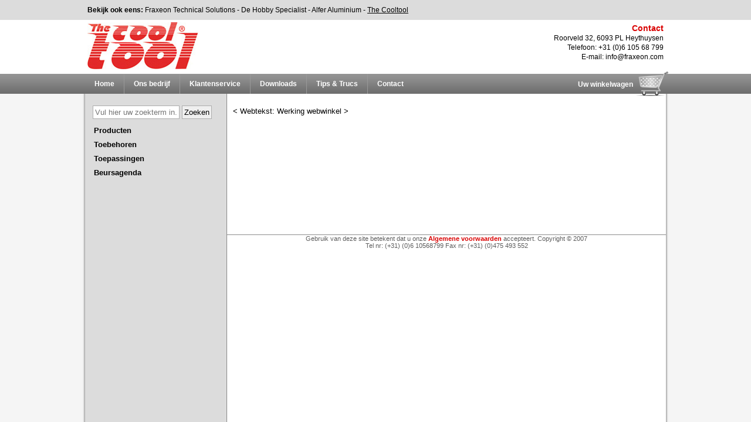

--- FILE ---
content_type: text/html; charset=utf-8
request_url: https://www.thecooltool.nl/tct-werking-webwinkel
body_size: 1986
content:
<!DOCTYPE html><html lang="nl" dir="ltr"><head><meta charset="UTF-8"><meta http-equiv="x-ua-compatible" content="ie=edge"><meta name="viewport" content="width=device-width, initial-scale=1"><meta name="generator" content="Syveon CMS 3.4.9.02"><title>Werking webwinkel - The Cool Tool</title><link rel="alternate" hreflang="nl" href="https://www.thecooltool.nl/tct-werking-webwinkel"/><meta name="robots" content="index,follow"><meta name="verify-v1" content="YRqEQpHPs5pj2loyjoGcvEMWYib+xZ1rSujosdSKroM="/><link rel="stylesheet" href="/public/data/file/css/c8-fd3575b0c87883b39433ee1b45697279.css"><link rel="stylesheet" href="/public/data/file/css/c9-b0d926a158604f9b93517ab590f83f70.css"><link rel="stylesheet" href="/public/data/file/css/content_20.css"><link rel="stylesheet" href="/public/data/file/css/c21-2917d34bb8abf05464746397d4a6e460.css"><script src="//ajax.googleapis.com/ajax/libs/jquery/2.1.3/jquery.min.js"></script><script src="/public/js/jquery.fancybox.js"></script><link rel="stylesheet" href="/public/js/jquery.fancybox.css" media="screen"/><script>$(document).ready(function(){
  	$("a[rel^='lightbox']").fancybox();
  });</script><link rel="stylesheet" href="/public/data/file/css_menu/shopmenu_css_5.css"><link rel="stylesheet" href="/public/data/file/css_menu/shopmenu_css_4.css"><link rel="stylesheet" href="/public/data/file/css_modules/module_11.css"><link rel="stylesheet" href="/public/data/file/css_modules/module_8.css"><link rel="stylesheet" href="/public/data/file/css_modules/module_7.css"></head><body><div id="wrapper"><div id="middle"><div id="shopMenu"><div id="shop_search"><form action="https://www.thecooltool.nl/the-cool-tool-searchresult" method="GET"><input name="keywords" type="text" class="keywords defaultText" placeholder="Vul hier uw zoekterm in..." value=""> <input name="articleSearch" type="submit" class="submit" value="Zoeken"> <input type="hidden" name="startSearch" value="1"> </form></div><span class=""><a class="menu" href="https://www.thecooltool.nl/producten">Producten</a></span><span class=""><a class="menu" href="https://www.thecooltool.nl/toebehoren-3">Toebehoren</a></span><span class=""><a class="menu" href="https://www.thecooltool.nl/toepassingen">Toepassingen</a></span><span class=""><a class="menu" href="https://www.thecooltool.nl/beursagenda">Beursagenda</a></span></div><div id="mainContent"><div class="box"><p>&lt; Webtekst: Werking webwinkel &gt;</p></div></div></div><div id="footer"> Gebruik van deze site betekent dat u onze <a href="https://www.thecooltool.nl/nl/algemene_voorwaarden">Algemene voorwaarden</a> accepteert. Copyright © 2007<br> Tel nr: (+31) (0)6 10568799 Fax nr: (+31) (0)475 493 552<br></div></div><div id="header"><div class="box"><div class="sites"><strong>Bekijk ook eens:</strong> <a href="http://www.fraxeon.com/">Fraxeon Technical Solutions</a> - <a href="http://www.dehobbyspecialist.nl/">De Hobby Specialist</a> - <a href="http://www.alferaluminium.nl/">Alfer Aluminium</a> - <u>The Cooltool</u></div><div class="logo"><a href="https://www.thecooltool.nl"><img src="/images/logo-the-cool-tool.jpg" alt="The Cool Tool" title="Terug naar de beginpagina"></a></div><ul id="mainNav"><li class="the-cool-tool-home"><a href="https://www.thecooltool.nl" class="the-cool-tool-home " target="">Home</a></li><li class="seperator"></li><li class="fraxeon_technical_solutions"><a href="https://www.thecooltool.nl/fraxeon_technical_solutions" class="fraxeon_technical_solutions " target="">Ons bedrijf</a><ul><li><a href="https://www.thecooltool.nl/tct-algemene-bedrijfsgegevens" class="tct-algemene-bedrijfsgegevens " target="">Algemene bedrijfsgegevens</a></li><li><a href="https://www.thecooltool.nl/tct-overige-gegevens" class="tct-overige-gegevens " target="">Overige gegevens</a></li></ul></li><li class="seperator"></li><li class="tct-klantenservice"><a href="https://www.thecooltool.nl/tct-klantenservice" class="tct-klantenservice selected" target="">Klantenservice</a><ul><li><a href="https://www.thecooltool.nl/tct-algemene-voorwaarden" class="tct-algemene-voorwaarden " target="">Algemene voorwaarden</a></li><li><a href="https://www.thecooltool.nl/tct-veiligheid-en-privacy" class="tct-veiligheid-en-privacy " target="">Veiligheid en privacy</a></li><li><a href="https://www.thecooltool.nl/tct-werking-webwinkel" class="tct-werking-webwinkel selected" target="">Werking webwinkel</a></li><li><a href="https://www.thecooltool.nl/tct-betaling-en-verzending" class="tct-betaling-en-verzending " target="">Betaling en verzending</a></li></ul></li><li class="seperator"></li><li class="downloads-1"><a href="https://www.thecooltool.nl/downloads-1" class="downloads-1 " target="">Downloads</a><ul><li><a href="https://www.thecooltool.nl/brochures" class="brochures " target="">Brochures</a></li><li><a href="https://www.thecooltool.nl/handleidingen" class="handleidingen " target="">Handleidingen</a></li><li><a href="http://www.youtube.com/user/TheCoolTool01" class="videos " target="_blank">Videos</a></li></ul></li><li class="seperator"></li><li class="tips-trucs"><a href="https://www.thecooltool.nl/tips-trucs" class="tips-trucs " target="">Tips & Trucs</a></li><li class="seperator"></li><li class="tct-contact"><a href="https://www.thecooltool.nl/tct-contact" class="tct-contact " target="">Contact</a><ul><li><a href="https://www.thecooltool.nl/tct-routebeschrijving" class="tct-routebeschrijving " target="">Routebeschrijving</a></li><li><a href="https://www.thecooltool.nl/tct-contact-openingstijden" class="tct-contact-openingstijden " target="">Openingstijden</a></li><li><a href="https://www.thecooltool.nl/tct-email-formulier" class="tct-email-formulier " target="">E-mail formulier</a></li><li><a href="https://www.thecooltool.nl/tct-nieuwsbrief" class="tct-nieuwsbrief " target="">Nieuwsbrief</a></li></ul></li></ul><div id="basketNav"><a href="https://www.thecooltool.nl/the-cool-tool-basket" class="the-cool-tool-basket " target="">Uw winkelwagen</a></div><div class="address"><p><strong>Contact</strong><br/> Roorveld 32, 6093 PL Heythuysen<br/> Telefoon: +31 (0)6 105 68 799<br/> E-mail: <a href="mailto:info@fraxeon.com">info@fraxeon.com</a></p></div></div></div><script>var gaJsHost = (("https:" == document.location.protocol) ? "https://ssl." : "http://www.");
document.write(unescape("%3Cscript src='" + gaJsHost + "google-analytics.com/ga.js' type='text/javascript'%3E%3C/script%3E"));</script><script>try {
var pageTracker = _gat._getTracker("UA-15091033-2");
pageTracker._trackPageview();
} catch(err) {}</script></body></html>

--- FILE ---
content_type: text/css
request_url: https://www.thecooltool.nl/public/data/file/css/c8-fd3575b0c87883b39433ee1b45697279.css
body_size: 717
content:
html { overflow-y: scroll }

body {
  margin: 0;
  padding: 0;
  text-align: center;
  background: #f5f5f5 url(/public/images/bg.jpg) repeat-y center;
}

input[type="submit"] {
  cursor:pointer; 
}

.breaker { clear: both; }

div, form { margin: 0; padding: 0 }
#articlesOverview{
  clear:both;
}
#articlesSorting {
  display: none;
}

#shopArticles {
  clear: both;
}

.pagination .seperator {
  color: #D90200;
  padding: 0 9px;
}
.pagination span.selected {
  color: #D90200;
  font-weight: bold;
}

.pagination a.prev, .pagination a.next {
  color: #fff;
}

.pagination .prev{
  float: left;
  margin-top: 15px;
  margin-bottom: 15px;
  padding: 5px 20px;
  border-color: #dcdfe7 !important;
  height: auto;
  width: auto;
  color: #ccc;
  background: #dcdfe7 !important;
}
.pagination .next{
  float: right;
  margin-top: 15px;
  margin-bottom: 15px;
  padding: 5px 20px;
  border-color: #dcdfe7 !important;
  height: auto;
  width: auto;
  color: #ccc;
  background: #dcdfe7 !important;
}
.pagination a.next{
  float: right;
  margin-top: 15px;
  margin-bottom: 15px;
  padding: 5px 20px;
  border-color: #d90200 !important;
  height: auto;
  width: auto;
  color: #FFF;
  background: #d90200 !important;
}
.pagination a.prev{
  float: left;
  margin-top: 15px;
  margin-bottom: 15px;
  padding: 5px 20px;
  border-color: #d90200 !important;
  height: auto;
  width: auto;
  color: #FFF;
  background: #d90200 !important;
}
#lbCenter {
  z-index:10000; 
}

#shop_search {
  padding: 0 13px 10px;
}
#shop_search .keywords {
  width: 140px;
  padding: 3px;
  border: 1px solid #adadad;
}
#shop_search .submit {
  padding: 3px;
  border: 1px solid #adadad;
}

#wrapper {
  margin: 0 auto;
  width: 998px;
  text-align: left;
}

#header {
  position: absolute;
  top: 0;
  left: 0;
  right: 0;
  height: 180px;
  text-align: center;
  background: url(/public/images/header-fraxeon.jpg) repeat-x top;
}

#header .box {
  position: relative;
  margin: 0 auto;
  width: 998px;
  text-align: left;
}

#header .sites {
  position: absolute;
  left: 8px;
  right: 8px;
  top: 9px;
}

#header .logo {
  position: absolute;
}

#header .address {
  position: absolute;
  right: 8px;
  top: 40px;
  text-align: right;
}

#middle {
  clear: both;
  float: left;
  width: 998px;
  margin: 180px 0 0 0;
  text-align: left;
}

#mainContent {
  float: left;
  width: 718px;
  margin: 0 0 0 1px;
  padding: 0 14px 0 10px;
}

#mainContent .box {
  float: left;
  clear: both;
  width: 718px;
}

#mainContent .columnLeft {
  float: left;
  width: 548px;
  padding: 0 10px 0 0;
}

#mainContent .columnRight {
  float: left;
  width: 149px;
  padding: 0 0 0 10px;
  border-left: 1px solid #c0c0c0;
}

#footer {
  clear: both;
  float: left;
  width: 748px;
  color: #5d5d5d;
  font-size: 8pt;
  margin: 20px 4px 0 246px;
  _margin: 20px 2px 0 123px;
  text-align: center;
  border-top: 1px solid #8c8c8c;
}

--- FILE ---
content_type: text/css
request_url: https://www.thecooltool.nl/public/data/file/css/c9-b0d926a158604f9b93517ab590f83f70.css
body_size: 351
content:
body {
  font-family: Arial, Verdana, Geneva, Helvetica, sans-serif;
  color: #000000;
  font-size: 62.5%;
}

img { border: none }

#header .address, #header .sites {
  font-size: 1.2em;
  line-height: 16px
}
#header .address strong { font-size: 1.2em; font-weight: bold; color: #d90000 }
#header .address a, #header .sites a { color: #000000; text-decoration: none }
#header .address a:hover, #header .sites a:hover { text-decoration: underline }

#wrapper {
  font-size: 1.3em;
}

p {
  margin-top: 0;
}

table p {
  margin: 0 0 1em 0;
}

#webtext_top table td {
  padding:10px 0;
}

#mainContent {
  line-height: 1.5em;
}

h1 {
  color: #d90000;
  font-size: 1.4em;
  font-weight: bold;
}

h1.article_page_title {
  margin-top: 0;
  padding-top: 0;
  line-height: 1em;
}

h2, h5 {
  color: #d90000;
  font-size: 1.1em;
  font-weight: bold;
}

h3, h4 {
  color: #d90000;
  font-size: 1em;
  font-weight: bold;
  margin-bottom: 0;
  padding-bottom: 0;
}

h4 {
  text-decoration: underline;
}

h5 {
  margin-bottom: 0;
  padding-bottom: 0;
}

a {
  color: #d80100;
  text-decoration: none;
}

a:hover {
  color: #D80100;
  text-decoration: underline;
}

ul {
  margin-top: 0px;
}

#footer a {
  color: #d90000;
  text-decoration: none;
  font-size: 8pt;
  font-weight: bold;
}

#footer a:hover {
  text-decoration: none;
}

#main_page_title h1 {
  color: #002868;
  font-size: 12pt;
  font-weight: bold;
}

--- FILE ---
content_type: text/css
request_url: https://www.thecooltool.nl/public/data/file/css/c21-2917d34bb8abf05464746397d4a6e460.css
body_size: -15
content:
#header .logo {
	left: 8px;
	top: 38px;
}

#header {
	background-image: url(../../../images/bg-the-cool-tool.jpg);
}

--- FILE ---
content_type: text/css
request_url: https://www.thecooltool.nl/public/data/file/css_menu/shopmenu_css_5.css
body_size: -35
content:
#shopMenu {
	float: left;
	width: 241px;
	min-height: 200px;
	_height: 200px;
	margin: 0 0 0 4px;
	_margin: 0 0 0 2px;
}

--- FILE ---
content_type: text/css
request_url: https://www.thecooltool.nl/public/data/file/css_menu/shopmenu_css_4.css
body_size: 82
content:
#shopMenu .menu {
	display: block;
	float: left;
	clear: both;
	width: 226px;
	height: 17px;
	margin: 0 0 5px 0;
	padding: 2px 0 0 15px;
	color: #000000;
	font-weight: bold;
	text-decoration: none;
	background: none;
}

#shopMenu .menu:hover, #shopMenu .selected .menu {
	color: #ffffff;
	background: #D90000;
}

--- FILE ---
content_type: text/css
request_url: https://www.thecooltool.nl/public/data/file/css_modules/module_11.css
body_size: 687
content:
#pcm{display:none;}
#mainNav {
	position: absolute;
	top: 126px;
	left: 4px;
	height: 34px;
}
#mainNav ul{display:none}
#mainNav li:hover>ul{display:block}
#mainNav ul{position: absolute;left:-1px;top:98%;}
#mainNav ul ul{position: absolute;left:98%;top:-2px;}
#mainNav,#mainNav ul {
	list-style: none;
	padding: 0;
}
#mainNav table {border-collapse:collapse}#mainNav {
	display: block;
	zoom: 1;
	float: left;
}
#mainNav ul {
	background: #f5f5f5;
	border: #8c8c8c 1px solid;
	padding: 10px 10px 5px 10px;
}
#mainNav li {
	display: block;
	float: left;
}
#mainNav li.seperator {
	display: block;
	float: left;
	width: 1px;
	height: 34px;
	border: none;
	background: #999999;
}
#mainNav a:active, #mainNav a:focus {
	outline-style: none;
}
#mainNav li a, #mainNav li.dis a:hover, #mainNav li.sep a:hover {
	display: block;
	height: 24px;
	margin: 0;
	padding: 10px 16px 0 16px;
	color: #ffffff;
	font-size: 1.2em;
	font-weight: bold;
	text-decoration: none;
	text-align: left;
	background: url(../../../shopping-cart.png) no-repeat right top;
}
#mainNav li li a, #mainNav li.dis li.dis a:hover, #mainNav li.sep li.sep a:hover {
	width: auto;
	height: 20px;
	vertical-align: middle;
	padding: 3px 5px 3px 5px;
	color: #555555;
	text-decoration: none;
}
#mainNav span{
	overflow:hidden;
}
#mainNav li {
	float:left;
}
#mainNav ul li {
	float:none;
}
#mainNav ul a {
	text-align:left;
	white-space:nowrap;
}
#mainNav li.sep{
	text-align:center;
	padding:0px;
	line-height:0;
	height:100%;
}
#mainNav li.sep span{
	float:none;	padding-right:0;
	width:5;
	height:16;
	display:inline-block;
	background-color:#AAAAAA;	background-image:none;}
#mainNav ul li.sep span{
	width:80%;
	height:3;
}
#mainNav li:hover{
	position:relative;
}
#mainNav li:hover>a{
}
#mainNav li a:hover{
}
#mainNav li.dis a {
	color: #AAAAAA !important;
}
#mainNav img {border: none;float:left;_float:none;margin-right:4px;width:16px;
height:16px;
}
#mainNav ul img {width:16px;
height:16px;
}
#mainNav img.over{display:none}
#mainNav li.dis a:hover img.over{display:none !important}
#mainNav li.dis a:hover img.def {display:inline !important}
#mainNav li:hover > a img.def  {display:none}
#mainNav li:hover > a img.over {display:inline}
#mainNav a:hover img.over,#mainNav a:hover ul img.def,#mainNav a:hover a:hover ul img.def,#mainNav a:hover a:hover a:hover ul img.def,#mainNav a:hover a:hover img.over,#mainNav a:hover a:hover a:hover img.over,#mainNav a:hover a:hover a:hover a:hover img.over{display:inline}
#mainNav a:hover img.def,#mainNav a:hover ul img.over,#mainNav a:hover a:hover ul img.over,#mainNav a:hover a:hover a:hover ul img.over,#mainNav a:hover a:hover img.def,#mainNav a:hover a:hover a:hover img.def,#mainNav a:hover a:hover a:hover a:hover img.def{display:none}
#mainNav a:hover ul,#mainNav a:hover a:hover ul,#mainNav a:hover a:hover a:hover ul{display:block}
#mainNav a:hover ul ul,#mainNav a:hover a:hover ul ul{display:none}
#mainNav span{
	display:block;
	padding-right:11px;
}

--- FILE ---
content_type: text/css
request_url: https://www.thecooltool.nl/public/data/file/css_modules/module_8.css
body_size: 74
content:
#basketNav a {
	display: block;
	height: 27px;
	margin: 0;
	padding: 15px 60px 0 0;
	color: #ffffff;
	font-size: 1.2em;
	font-weight: bold;
	text-decoration: none;
	text-align: right;
	background: url(../../../images/shopping-cart.png) no-repeat right top;
}

--- FILE ---
content_type: text/css
request_url: https://www.thecooltool.nl/public/data/file/css_modules/module_7.css
body_size: -56
content:
#basketNav {
	position: absolute;
	top: 122px;
	right: 0;
}